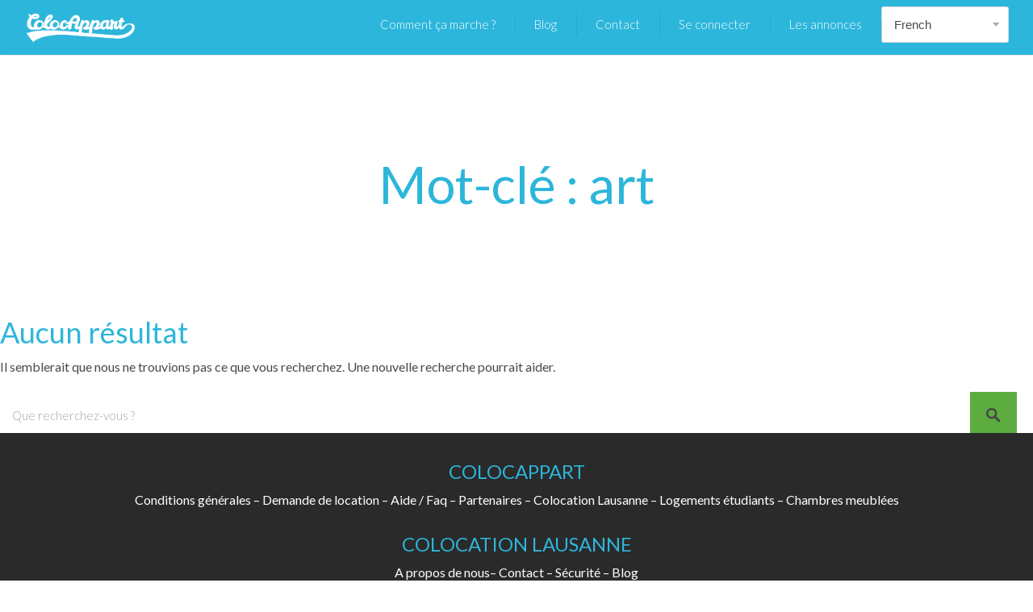

--- FILE ---
content_type: text/css
request_url: https://www.colocappart.ch/wp-content/themes/listable-child-master/style.css?ver=6.5.7
body_size: 1147
content:
/*
Theme Name: Listable Child
Theme URI: https://pixelgrade.com/demos/listable/
Author: PixelGrade
Author URI: https://pixelgrade.com/
Description: A directory WordPress theme that will help you create and manage a local or global listings site.
Template: listable
License: GNU General Public License v2 or later
License URI: http://www.gnu.org/licenses/gpl-2.0.html
Text Domain: listable-child-theme
Domain Path: /languages/
Tags: light, white, red

This theme, like WordPress, is licensed under the GPL.
Use it to make something cool, have fun, and share what you've learned with others.

Listable is based on Underscores http://underscores.me/, (C) 2012-2015 Automattic, Inc.
Underscores is distributed under the terms of the GNU GPL v2 or later.
*/

/* ADD YOUR NEW CSS RULES HERE */

/* This file assumes you wish to add new CSS rules that will overwrite the ones in the parent's CSS files
If you wish however, you can copy the whole style.css file from the parent here and hack at it - see functions.php for more details.
In that case please remember that you still need to retain the header above (replace the header of the parent style.css with the one above),
specifically the 'Template: listable' line. */


.description_tooltip {
	display:none;
}

.fieldset-job_category, .fieldset-company_website, .fieldset-job_hours, .fieldset-dispo, .fieldset-source, .fieldset-company_tagline {
	display:none;
}

.card__featured-tag {
    background-color: #ff4d55;
    border-radius: 2px;
    color: white;
    display: block;
    font-size: 10px;
    font-weight: 700;
    right: 14px;
	left:auto;
    letter-spacing: 0.1em;
    padding: 1px 4px;
    position: absolute;
    text-transform: uppercase;
    top: 14px;
}

.card__source-tag {
    background-color: #ff4d55;
    border-radius: 2px;
    color: white;
    display: block;
    font-size: 10px;
    font-weight: 700;
    left: 144px;
    letter-spacing: 0.1em;
    padding: 1px 4px;
    position: absolute;
    text-transform: uppercase;
    top: 14px;
}

.card__category-tag {
    background-color: #ff4d55;
    border-radius: 2px;
    color: white;
    display: block;
    font-size: 10px;
    font-weight: 700;
    left: 14px;
    letter-spacing: 0.1em;
    padding: 1px 4px;
    position: absolute;
    text-transform: uppercase;
    top: 14px;
}

table th.expires, table td.expires {
	display:none;
}

.myflex__left {
	margin-top:60px;
}

#wpadminbar {
    display: none;
}

.page-listings.admin-bar .site-header, .admin-bar.post-type-archive-job_listing .site-header {
	top:0;
}

.admin-bar .map {
	top:122px !important;
}

.page-listings .secondary-menu, .post-type-archive-job_listing .secondary-menu {
	text-align:right;
}

.secondary-menu {
	left:auto;
}

.secondary-menu, .secondary-menu-wrapper::before, .product__remove, .page-template-front_page .pac-container .pac-item:hover, .page-template-front_page .search_jobs--frontpage .search-submit, .facetwp-type-slider .noUi-connect, .card__featured-tag, .woocommerce-message, .no-results .clear-results-btn {
	background-color:#666;
}

.primary-menu > ul .children, ul.primary-menu .sub-menu {
	background-color:#888 !important;
}

.primary-menu > ul .children a:hover, ul.primary-menu .sub-menu a:hover {
	color:#000;
}

#submit-job-form input[type="submit"] {
	background-color:green !important;
}

footer a {
	color:#fff;
}

footer a:hover {
color:#fff !important;
text-decoration:underline;
}

.single:not(.single-job_listing) .entry-header.has-image:before, .page .entry-header.has-image:before {
	/*background-color:transparent;*/
	opacity:0.2 !important;
}

.job_filters .search_jobs div.filter_last, .job_filters .search_jobs div.search_location {
	left: -450px;
    position: relative;
    right: auto;
    top: -20px !important;
    width: auto;
    z-index: 1000;
}

@media only screen and (max-width: 1200px) and (min-width: 900px) {
.job_filters .search_jobs div.filter_last, .job_filters .search_jobs div.search_location {
    left: -350px !important;
}
}

--- FILE ---
content_type: text/css
request_url: https://www.colocappart.ch/wp-content/themes/listable-child-master/style.css?version=21472452
body_size: 1076
content:
/*
Theme Name: Listable Child
Theme URI: https://pixelgrade.com/demos/listable/
Author: PixelGrade
Author URI: https://pixelgrade.com/
Description: A directory WordPress theme that will help you create and manage a local or global listings site.
Template: listable
License: GNU General Public License v2 or later
License URI: http://www.gnu.org/licenses/gpl-2.0.html
Text Domain: listable-child-theme
Domain Path: /languages/
Tags: light, white, red

This theme, like WordPress, is licensed under the GPL.
Use it to make something cool, have fun, and share what you've learned with others.

Listable is based on Underscores http://underscores.me/, (C) 2012-2015 Automattic, Inc.
Underscores is distributed under the terms of the GNU GPL v2 or later.
*/

/* ADD YOUR NEW CSS RULES HERE */

/* This file assumes you wish to add new CSS rules that will overwrite the ones in the parent's CSS files
If you wish however, you can copy the whole style.css file from the parent here and hack at it - see functions.php for more details.
In that case please remember that you still need to retain the header above (replace the header of the parent style.css with the one above),
specifically the 'Template: listable' line. */


.description_tooltip {
	display:none;
}

.fieldset-job_category, .fieldset-company_website, .fieldset-job_hours, .fieldset-dispo, .fieldset-source, .fieldset-company_tagline {
	display:none;
}

.card__featured-tag {
    background-color: #ff4d55;
    border-radius: 2px;
    color: white;
    display: block;
    font-size: 10px;
    font-weight: 700;
    right: 14px;
	left:auto;
    letter-spacing: 0.1em;
    padding: 1px 4px;
    position: absolute;
    text-transform: uppercase;
    top: 14px;
}

.card__source-tag {
    background-color: #ff4d55;
    border-radius: 2px;
    color: white;
    display: block;
    font-size: 10px;
    font-weight: 700;
    left: 144px;
    letter-spacing: 0.1em;
    padding: 1px 4px;
    position: absolute;
    text-transform: uppercase;
    top: 14px;
}

.card__category-tag {
    background-color: #ff4d55;
    border-radius: 2px;
    color: white;
    display: block;
    font-size: 10px;
    font-weight: 700;
    left: 14px;
    letter-spacing: 0.1em;
    padding: 1px 4px;
    position: absolute;
    text-transform: uppercase;
    top: 14px;
}

table th.expires, table td.expires {
	display:none;
}

.myflex__left {
	margin-top:60px;
}

#wpadminbar {
    display: none;
}

.page-listings.admin-bar .site-header, .admin-bar.post-type-archive-job_listing .site-header {
	top:0;
}

.admin-bar .map {
	top:122px !important;
}

.page-listings .secondary-menu, .post-type-archive-job_listing .secondary-menu {
	text-align:right;
}

.secondary-menu {
	left:auto;
}

.secondary-menu, .secondary-menu-wrapper::before, .product__remove, .page-template-front_page .pac-container .pac-item:hover, .page-template-front_page .search_jobs--frontpage .search-submit, .facetwp-type-slider .noUi-connect, .card__featured-tag, .woocommerce-message, .no-results .clear-results-btn {
	background-color:#666;
}

.primary-menu > ul .children, ul.primary-menu .sub-menu {
	background-color:#888 !important;
}

.primary-menu > ul .children a:hover, ul.primary-menu .sub-menu a:hover {
	color:#000;
}

#submit-job-form input[type="submit"] {
	background-color:green !important;
}

footer a {
	color:#fff;
}

footer a:hover {
color:#fff !important;
text-decoration:underline;
}

.single:not(.single-job_listing) .entry-header.has-image:before, .page .entry-header.has-image:before {
	/*background-color:transparent;*/
	opacity:0.2 !important;
}

.job_filters .search_jobs div.filter_last, .job_filters .search_jobs div.search_location {
	left: -450px;
    position: relative;
    right: auto;
    top: -20px !important;
    width: auto;
    z-index: 1000;
}

@media only screen and (max-width: 1200px) and (min-width: 900px) {
.job_filters .search_jobs div.filter_last, .job_filters .search_jobs div.search_location {
    left: -350px !important;
}
}